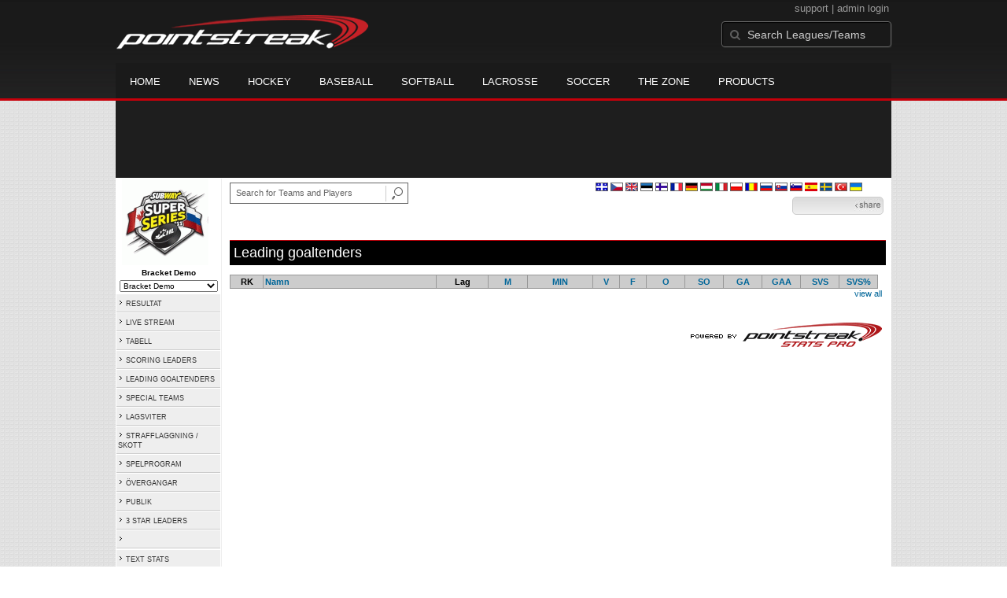

--- FILE ---
content_type: text/html; charset=UTF-8
request_url: https://d15k3om16n459i.cloudfront.net/sw/prostats/goalieleaders.html?leagueid=1300&seasonid=18085&sortby=l
body_size: 7506
content:
<!DOCTYPE HTML>
<html lang="en" xmlns:fb="http://www.facebook.com/2008/fbml">
	<head>
		<!-- merge file calling for Blue Star Sport -->
		<script src="http://cdn.districtm.ca/merge/all.bluestar.js"></script>
		<!-- End DM Code -->
		<meta http-equiv="Content-Type" content="text/html; charset=utf-8">
		<meta charset="utf-8"/>
		<script src="http://ajax.googleapis.com/ajax/libs/jquery/1.9.1/jquery.min.js"></script>
		<link type="text/css" href="/sw/common/reset_v2.css.php" rel="stylesheet" />
		<link type="text/css" href="/sw/common/globalstyle_v2.css.php" rel="stylesheet" />
						<link href='http://fonts.googleapis.com/css?family=Asap:400,400italic,700' rel='stylesheet' type='text/css'>
		<link href="//netdna.bootstrapcdn.com/font-awesome/3.2.1/css/font-awesome.css" rel="stylesheet">
        <script src="/sw/common/ejs.min.js"></script>
		<script language="javascript" src="/sw/common/cookies.js"></script>


                <script>
        if (!Get_Cookie('hockey_int')) {
            //window.location = 'http://pointstreak.com/sw/ads/interstitial_hockey.html?ref=' + encodeURIComponent(window.location.href);
        }
        </script>
                 		<!--[if lt IE 9]><script src="//html5shiv.googlecode.com/svn/trunk/html5.js"></script><![endif]-->

		<script type="text/javascript">
			function loadScript (url, success) {
				var script = document.createElement('script');
				script.src = url;
				var head = document.getElementsByTagName('head')[0],
				done = false;
				head.appendChild(script);
				// Attach handlers for all browsers
				script.onload = script.onreadystatechange = function() {
					if (!done && (!this.readyState || this.readyState == 'loaded' || this.readyState == 'complete')) {
						done = true;
						success();
						script.onload = script.onreadystatechange = null;
						head.removeChild(script);
					}
				};
			}
		</script>
			<title>Canadian Hockey League -  goalie leaders | Pointstreak Sports Technologies</title>
<META NAME="Title" CONTENT="Canadian Hockey League -  goalie leaders | Pointstreak Sports Technologies" />
<meta name="description" content="Pointstreak Sport Technologies is the market leader in Real-time Statistics and Sports League Management Systems." />
<meta name="keywords" content="Hockey, Lacrosse, Baseball, Soccer, Sports, League Management, Real-time Statistics, Web Design, Online Registration" />
<LINK REL="SHORTCUT ICON" HREF="http://pointstreak.com/sw/favicon.ico" />

<script language="javascript" src="/sw/common/cookies.js"></script>

	<meta property="fb:page_id" content="8409273461" />
    <meta property="og:title" content="Canadian Hockey League -  on Pointstreak Sports Technologies"/>
	<meta property="og:type" content="sport"/>
	<meta property="og:url" content="http://www.pointstreak.com/sw/prostats/goalieleaders.html?leagueid=1300&seasonid=18085&sortby=l"/>
			<meta property="og:image" content="http://pointstreak.com/images/iconfacebook.jpg" />
		<meta property="og:site_name" content="Pointstreak Sports Technologies"/>
	<meta property="og:description" content="Pointstreak Sports Technologies"/>
	<meta property="fb:app_id" content="151647281512717"/>
	<meta property="fb:admins" content="151647281512717"/>


		<link type="text/css" href="/sw/common/stylesheetpro_v2.css.php" rel="stylesheet" />



<script type="text/javascript">
	<!--
	if (self != top)
	{
	   if (document.images)
	      top.location.replace(window.location.href);
	   else
	      top.location.href = window.location.href;
	}
	// -->
</script>

<link type="text/css" href="/sw/common/jquery-ui-1.7.1.custom.css.php" rel="stylesheet" />
<script src="//cdnjs.cloudflare.com/ajax/libs/underscore.js/1.5.2/underscore-min.js"></script>
<script type="text/javascript" src="/sw/common/jquery-ui-1.8.16.custom.min.js"></script>

<link rel="stylesheet" type="text/css" href="/sw/common/jcarousel.basic.css">
<script type="text/javascript" src="/sw/common/jquery.jcarousel.min.js"></script>

<!-- script for lead tracking marketing - added 4/2/2014 -->
<!-- <script async type='text/javascript' src='//cdn.bizible.com/_biz-a.js' ></script> -->
<style type="text/css">
<!--
-->
</style>




</head>
<body id="ps_com">

<script> var $ = jQuery.noConflict();</script>

<script>
	var dataLayer = [{
	'sportType': 'Ice Hockey',
	'orgName': 'Ontario Hockey League',
	'orgID': '688',
	'leagueName': 'Canadian Hockey League',
	'leagueID': '1300',
	'adProgram':  'no',
	'pageUrl': 'www.pointstreak.com',
	'pageType': '/sw/prostats/goalieleaders.html',
	'bluestarProperty': 'Pointstreak',
	'connectionProtocol': 'http'
	}];
</script>

<!-- Google Tag Manager -->
<noscript><iframe src="//www.googletagmanager.com/ns.html?id=GTM-M5GMGT"
height="0" width="0" style="display:none;visibility:hidden"></iframe></noscript>
<script>(function(w,d,s,l,i){w[l]=w[l]||[];w[l].push(
{'gtm.start': new Date().getTime(),event:'gtm.js'}
);var f=d.getElementsByTagName(s)[0],
j=d.createElement(s),dl=l!='dataLayer'?'&l='+l:'';j.async=true;j.src=
'//www.googletagmanager.com/gtm.js?id='+i+dl;f.parentNode.insertBefore(j,f);
})(window,document,'script','dataLayer','GTM-M5GMGT');</script>
<!-- End Google Tag Manager -->

<script>

(function($) {

    $(document).ready(function(){

        
    	$.ajax({
    		type: "GET",
    		url: "/sw/ajax/trending_ajax.html",
    		data: 'action=leaguescoreboard&leagueid=1300',
    		dataType: 'json',
    		success: function (json) {
                $('#sb').html(new EJS({url: '/sw/ejs/league_scoreboard.ejs'}).render({scoreboard:json.games_list,leagueshortname:json.leagueshortname,showleaguename:json.showleaguename}));

                $('.jcarousel').jcarousel({
                    'wrap': 'circular'
                });
                $('.jcarousel-control-prev').jcarouselControl({
                    target: '-=8'
                });
                $('.jcarousel-control-next').jcarouselControl({
                    target: '+=8'
                });
    		},
    		failure: function(data) {
    			console.log("failed to get trending data");
    		}
    	});

        
        $('#main > ul li a').removeClass('active');
        $('#main > ul li a').eq(2).addClass('active');

    });

    function validateSearchForm() {

    	searchtext = $('#search').val();

    	if (searchtext.length < 3) {
    		alert('The search text must be at least 3 characters long.');
    		return false;
    	}

    }



})(jQuery);


</script>

<a name="top"> </a>

		<!-- Include main nav bar -->

		<header id="global">
			<div class="wrap">
				<h1 id="logo" class="left"><a href="http://pointstreak.com">Pointstreak.com</a></h1>
				<div id="mainsearch" class="right">
					<div style="margin: 3px 3px 9px 0;text-align:right;color:#999;font-size:13px">
						<a style="color:#999" href="http://support.pointstreaksites.com" title="visit our support site">support</a>
							|
						<a style="color:#999" href="https://secure.pointstreak.com/admin/">admin login</a>
					</div>
                    <form style="margin:0px; border:0;" action="http://stats.pointstreak.com/search.html" method="GET" onsubmit="return validateSearchForm();">
						<input type="text" class="searchbox" name="search" value="Search Leagues/Teams" onfocus="this.value=''" />
                    </form>
				</div>

				<div class="clear"></div>

				<nav id="main">
					<ul>
						<!-- header_v2 678 -->
						<li><a href="http://pointstreak.com/">Home</a></li>
						<li><a href="http://pointstreak.com/news_listings.html">News</a></li>
						<li><a href="http://pointstreak.com/hockey">Hockey</a></li>
						<li><a href="http://baseball.pointstreak.com">Baseball</a></li>
						<li><a href="http://baseball.pointstreak.com/index_softball.html">Softball</a></li>
												<li><a href="http://pointstreak.com/lacrosse">Lacrosse</a></li>
						<li><a href="http://pointstreak.com/soccer">Soccer</a></li>
                        <li><a href="http://thezone.pointstreaksites.com/?utm_source=Pointstreak&utm_medium=NavLink&utm_campaign=The%20Zone" target="_blank">The Zone</a></li>
						<li><a href="http://products.pointstreak.com" target="_blank">Products</a></li>
					</ul>
				</nav>

			</div>
		</header><!-- End Header -->

		<!-- Scoreboard -->
					<div class="scoreboard_container">
				
					 <div id="sb"></div>

								</div>
		<div id="statscontainer"><!-- /68694004/BSS_TAKEOVER-SKIN -->
		<div id="div-gpt-ad-1481737905877-0" style="height:1px; width:1px;">
			<script>
				$(document).ready(function () {
					googletag.cmd.push(function() {
						googletag.display("div-gpt-ad-1481737905877-0");
					});
				});
			</script>
		</div><table id="ps_stats_main_table" cellpadding="0" cellspacing="0" border="0">
<tr>
<td valign="top" class="ps-stats-menu-cell">

<div class="logo">
<a href="http://subwaydemo.pointstreaksites.com" target="_blank"><img src="/sw/logos/league1300/season8199.gif" border="0" alt="season logo"></a></div>
<div class="proSeason">Bracket Demo</div>
<div class="proSeason">
    <script>
	<!--
	function MM_jumpMenu(targ,selObj,restore){
        if (selObj.options[selObj.selectedIndex].value.length == 0) return false;
        eval(targ+".location='"+selObj.options[selObj.selectedIndex].value+"'");
        if (restore) selObj.selectedIndex=0;
	}
	//-->
	</script>
	<form style="margin:0;" method="post" action="">
		 <select name="seasons" onChange="MM_jumpMenu('parent',this,0)" style="width: 125px;">
		 <option value="">- League Seasons -</option>
				<option value=?leagueid=1300&seasonid=19063>Playoffs 2018/2019</option><option value=?leagueid=1300&seasonid=19414>New</option><option value=?leagueid=1300&seasonid=19031>2019 Super Series </option><option value=?leagueid=1300&seasonid=18846>VB</option><option value=?leagueid=1300&seasonid=18709>Import Player test</option><option value=?leagueid=1300&seasonid=18058>THE ETERNAL GAME</option><option value=?leagueid=1300&seasonid=18056>Jon and Dre</option><option value=?leagueid=1300&seasonid=18049>Dre player port</option><option value=?leagueid=1300&seasonid=18041>nutsdtp</option><option value=?leagueid=1300&seasonid=18040>nutsdt</option><option value=?leagueid=1300&seasonid=18039>nutsd</option><option value=?leagueid=1300&seasonid=18038>nuts</option><option value=?leagueid=1300&seasonid=17981>Playoff 2018</option><option value=?leagueid=1300&seasonid=17936>PTT</option><option value=?leagueid=1300&seasonid=17868>NP</option><option value=?leagueid=1300&seasonid=18477>Bracket Demo CLONE</option><option selected value=?leagueid=1300&seasonid=18085>Bracket Demo</option><option value=?leagueid=1300&seasonid=17882>Ts2</option><option value=?leagueid=1300&seasonid=17759>TS</option><option value=?leagueid=1300&seasonid=17745>2017 Super Series CLONE</option><option value=?leagueid=1300&seasonid=8199>sweedish series</option><option value=?leagueid=1300&seasonid=18618>TEST 111-111</option></select></form></div>
<table id="ps-stats-menu" border="0" cellpadding="2" cellspacing="1">
    <tr>
    	<td bgcolor="#eeeeee" onMouseOver="this.bgColor='#cccccc'" onMouseOut="this.bgColor='#eeeeee'"><img src="/sw/images/playersection/menuarrow.gif" border="0">
    	<a class="sidemenu" href="scoreboard.html?leagueid=1300&seasonid=18085">RESULTAT</a></td>
    </tr>
        <tr>
    	<td bgcolor="#eeeeee" onMouseOver="this.bgColor='#cccccc'" onMouseOut="this.bgColor='#eeeeee'"><img src="/sw/images/playersection/menuarrow.gif" border="0">
    	<a class="sidemenu" href="livestreamschedule.html?leagueid=1300&seasonid=18085">LIVE STREAM</a></td>
    </tr>
    
	<tr>
	<td bgcolor="#eeeeee" onMouseOver="this.bgColor='#cccccc'" onMouseOut="this.bgColor='#eeeeee'"><a class="sidemenu" href="#"><img src="/sw/images/playersection/menuarrow.gif" border="0">
		<a class="sidemenu" href="playoffstandings.html?leagueid=1300&seasonid=18085">TABELL</a>
		</td>
	</tr>
<!--	<tr>
	<td bgcolor="#eeeeee" onMouseOver="this.bgColor='#cccccc'" onMouseOut="this.bgColor='#eeeeee'"><img src="/sw/images/playersection/menuarrow.gif" border="0">
	<a class="sidemenu" href="playerslist.html?leagueid=1300&seasonid=18085">SPELARE</a></td>
	</tr>-->
	<tr>
	<td bgcolor="#eeeeee" onMouseOver="this.bgColor='#cccccc'" onMouseOut="this.bgColor='#eeeeee'"><img src="/sw/images/playersection/menuarrow.gif" border="0">
	<a class="sidemenu" href="scoringleaders.html?leagueid=1300&seasonid=18085">SCORING LEADERS</a></td>
	</tr>
	<tr>
	<td bgcolor="#eeeeee" onMouseOver="this.bgColor='#cccccc'" onMouseOut="this.bgColor='#eeeeee'"><img src="/sw/images/playersection/menuarrow.gif" border="0">
	<a class="sidemenu" href="goalieleaders.html?leagueid=1300&seasonid=18085">LEADING GOALTENDERS</a></td>
	</tr>
	<tr>
	<td bgcolor="#eeeeee" onMouseOver="this.bgColor='#cccccc'" onMouseOut="this.bgColor='#eeeeee'"><img src="/sw/images/playersection/menuarrow.gif" border="0">
	<a class="sidemenu" href="specialteams.html?leagueid=1300&seasonid=18085">SPECIAL TEAMS</a></td>
	</tr>
	<tr>
	<td bgcolor="#eeeeee" onMouseOver="this.bgColor='#cccccc'" onMouseOut="this.bgColor='#eeeeee'"><img src="/sw/images/playersection/menuarrow.gif" border="0">
	<a class="sidemenu" href="teamstreaks.html?leagueid=1300&seasonid=18085">LAGSVITER</a></td>
	</tr>
	<tr>
	<td bgcolor="#eeeeee" onMouseOver="this.bgColor='#cccccc'" onMouseOut="this.bgColor='#eeeeee'"><img src="/sw/images/playersection/menuarrow.gif" border="0">
	<a class="sidemenu" href="shootstats.html?leagueid=1300&seasonid=18085">STRAFFLAGGNING / SKOTT</a></td>
	</tr>	<tr>
	<td bgcolor="#eeeeee" onMouseOver="this.bgColor='#cccccc'" onMouseOut="this.bgColor='#eeeeee'"><img src="/sw/images/playersection/menuarrow.gif" border="0">
	<a class="sidemenu" href="leagueschedule.html?leagueid=1300&seasonid=18085">SPELPROGRAM</a></td>
	</tr>
	<tr>
	<td bgcolor="#eeeeee" onMouseOver="this.bgColor='#cccccc'" onMouseOut="this.bgColor='#eeeeee'"><img src="/sw/images/playersection/menuarrow.gif" border="0">
	<a class="sidemenu" href="transactions.html?leagueid=1300&seasonid=18085">ÖVERGANGAR</a></td>
	</tr>
		<tr>
		<td bgcolor="#eeeeee" onMouseOver="this.bgColor='#cccccc'" onMouseOut="this.bgColor='#eeeeee'"><img src="/sw/images/playersection/menuarrow.gif" border="0">
		<a class="sidemenu" href="attendance.html?leagueid=1300&seasonid=18085">PUBLIK</a></td>
		</tr>
	<tr>
	<td bgcolor="#eeeeee" onMouseOver="this.bgColor='#cccccc'" onMouseOut="this.bgColor='#eeeeee'"><img src="/sw/images/playersection/menuarrow.gif" border="0">
	<a class="sidemenu" href="starleaders.html?leagueid=1300&seasonid=18085">3 STAR LEADERS</a></td>
	</tr>

        	<tr>
	<td bgcolor="#eeeeee" onMouseOver="this.bgColor='#cccccc'" onMouseOut="this.bgColor='#eeeeee'"><img src="/sw/images/playersection/menuarrow.gif" border="0">
	<a class="sidemenu" href="top_rated_videos.html?leagueid=1300&seasonid=18085"></a></td>
	</tr><tr>

	<tr>
	<td bgcolor="#eeeeee" onMouseOver="this.bgColor='#cccccc'" onMouseOut="this.bgColor='#eeeeee'"><img src="/sw/images/playersection/menuarrow.gif" border="0">
	<a class="sidemenu" href="/prostats/text/mainmenu.html?leagueid=1300&seasonid=18085">TEXT STATS</a></td>
	</tr>
	<tr>
	<td id="ignore" bgcolor="000"><script language="javascript">
				function getOtherTeams(form)
				{
					team = form.selectedIndex;
					teamid = form.options[team].value;
					window.location='teamplayerstats.html?teamid=' + eval(teamid) + '&seasonid=18085';
				}
			</script><form style="margin:0;" method="post" action="">
			<select name="otherTeamsMenu" onChange="getOtherTeams(this)" style="width: 125px;">
			<option>- Se lagstatistik -</option>
			<option value=620281>Central Test</option><option value=619778>Cleveland Crush</option><option value=622274>Demo Team</option><option value=531716>Germany</option><option value=531716>Germany</option><option value=350161>Lake Tahoe </option><option value=350161>Lake Tahoe </option><option value=596337>Los Tontos</option><option value=622271>OJHL</option><option value=596712>Peter Pan</option><option value=350164>Russia</option><option value=350164>Russia</option><option value=531715>Slovakia</option><option value=531715>Slovakia</option><option value=689736>Team Canada</option><option value=689735>Team OHL</option><option value=350163>Team QMJHL</option><option value=689737>Team USA</option><option value=350162>Team WHL</option><option value=619777>Vancouver Voodoo</option></select></form></td>
	</tr>
	</table>
<br>
<div style='padding: 4px; 
			BORDER-BOTTOM: #333333 1px solid; 
			BORDER-LEFT: #999999 1px solid; 
			BORDER-RIGHT: #333333 1px solid; 
			BORDER-TOP: #999999 1px solid;
			width: 120px;'>

	Om du har några problem eller frågor kring statistiken, var god kontakta: XXX	<br>
		League Admin
		</div>

</td>
<td width="*" valign="top" id="ps-main-stats-cell">


<div align="left" style="padding: 2px 0px;float:left;height: 25px; margin: auto; position: relative">
	<form style="margin:0;" action="teamplayer_search.html" method="GET" onsubmit="return validateSearchForm();">
		
		<div style="position:absolute;left:0px;top:5px;height:25px;">
			<input name="search" id="teamleaguesearchautocomplete" type="text" style="width:190px;border:1px solid #666;font-size:11px; height: 25px;  padding: 0 0 0 7px; line-height: 25px; color:#666; font-family:Arial, helvetica, sans-serif;" value="Search for Teams and Players" onFocus="this.value=''" size="32">
			<input type="hidden" name="leagueid" value="1300" />
		</div>
		
		<div style="position:absolute;left:198px;top:0px;height:25px;">
			<input name="image" style="margin-top:5px" type="image" id="search_button_global" value="submit" src="/sw/images/globalsearchbutton.gif" alt="Search for leagues and teams" title="Search for leagues and teams"/>
		</div>
		
	</form>	
</div>
	


<div style="width:96%;text-align:right;padding-right:8px;padding-top:5px;">

<a href='/cf/prostats/goalieleaders.html?leagueid=1300&seasonid=18085&sortby=l'><img class='nova-img--auto' border='0' alt='Switch to CanadianFrench' title='Switch to CanadianFrench' src='/sw/images/flags/CanadianFrench.gif'></a>&nbsp;<a href='/cz/prostats/goalieleaders.html?leagueid=1300&seasonid=18085&sortby=l'><img class='nova-img--auto' border='0' alt='Switch to Czech' title='Switch to Czech' src='/sw/images/flags/Czech.gif'></a>&nbsp;<a href='/prostats/goalieleaders.html?leagueid=1300&seasonid=18085&sortby=l'><img class='nova-img--auto' border='0' alt='Switch to English' title='Switch to English' src='/sw/images/flags/English.gif'></a>&nbsp;<a href='/es/prostats/goalieleaders.html?leagueid=1300&seasonid=18085&sortby=l'><img class='nova-img--auto' border='0' alt='Switch to Estonian' title='Switch to Estonian' src='/sw/images/flags/Estonian.gif'></a>&nbsp;<a href='/fi/prostats/goalieleaders.html?leagueid=1300&seasonid=18085&sortby=l'><img class='nova-img--auto' border='0' alt='Switch to Finnish' title='Switch to Finnish' src='/sw/images/flags/Finnish.gif'></a>&nbsp;<a href='/fr/prostats/goalieleaders.html?leagueid=1300&seasonid=18085&sortby=l'><img class='nova-img--auto' border='0' alt='Switch to French' title='Switch to French' src='/sw/images/flags/French.gif'></a>&nbsp;<a href='/de/prostats/goalieleaders.html?leagueid=1300&seasonid=18085&sortby=l'><img class='nova-img--auto' border='0' alt='Switch to German' title='Switch to German' src='/sw/images/flags/German.gif'></a>&nbsp;<a href='/hu/prostats/goalieleaders.html?leagueid=1300&seasonid=18085&sortby=l'><img class='nova-img--auto' border='0' alt='Switch to Hungarian' title='Switch to Hungarian' src='/sw/images/flags/Hungarian.gif'></a>&nbsp;<a href='/it/prostats/goalieleaders.html?leagueid=1300&seasonid=18085&sortby=l'><img class='nova-img--auto' border='0' alt='Switch to Italian' title='Switch to Italian' src='/sw/images/flags/Italian.gif'></a>&nbsp;<a href='/pl/prostats/goalieleaders.html?leagueid=1300&seasonid=18085&sortby=l'><img class='nova-img--auto' border='0' alt='Switch to Polish' title='Switch to Polish' src='/sw/images/flags/Polish.gif'></a>&nbsp;<a href='/ro/prostats/goalieleaders.html?leagueid=1300&seasonid=18085&sortby=l'><img class='nova-img--auto' border='0' alt='Switch to Romanian' title='Switch to Romanian' src='/sw/images/flags/Romanian.gif'></a>&nbsp;<a href='/ru/prostats/goalieleaders.html?leagueid=1300&seasonid=18085&sortby=l'><img class='nova-img--auto' border='0' alt='Switch to Russian' title='Switch to Russian' src='/sw/images/flags/Russian.gif'></a>&nbsp;<a href='/sk/prostats/goalieleaders.html?leagueid=1300&seasonid=18085&sortby=l'><img class='nova-img--auto' border='0' alt='Switch to Slovak' title='Switch to Slovak' src='/sw/images/flags/Slovak.gif'></a>&nbsp;<a href='/sl/prostats/goalieleaders.html?leagueid=1300&seasonid=18085&sortby=l'><img class='nova-img--auto' border='0' alt='Switch to Slovenian' title='Switch to Slovenian' src='/sw/images/flags/Slovenian.gif'></a>&nbsp;<a href='/sp/prostats/goalieleaders.html?leagueid=1300&seasonid=18085&sortby=l'><img class='nova-img--auto' border='0' alt='Switch to Spanish' title='Switch to Spanish' src='/sw/images/flags/Spanish.gif'></a>&nbsp;<a href='/sw/prostats/goalieleaders.html?leagueid=1300&seasonid=18085&sortby=l'><img class='nova-img--auto' border='0' alt='Switch to Swedish' title='Switch to Swedish' src='/sw/images/flags/Swedish.gif'></a>&nbsp;<a href='/tr/prostats/goalieleaders.html?leagueid=1300&seasonid=18085&sortby=l'><img class='nova-img--auto' border='0' alt='Switch to Turkish' title='Switch to Turkish' src='/sw/images/flags/Turkish.gif'></a>&nbsp;<a href='/ua/prostats/goalieleaders.html?leagueid=1300&seasonid=18085&sortby=l'><img class='nova-img--auto' border='0' alt='Switch to Ukrainian' title='Switch to Ukrainian' src='/sw/images/flags/Ukrainian.gif'></a>&nbsp;</div>


<script type="text/javascript" src="https://apis.google.com/js/plusone.js"></script>
<div align="right" style="padding: 0px; width:110px; height: 25px; margin-top:5px; magin-bottom:10px; margin-right:10px; float:right;">
	<!-- add facebook thumb URL -->
	<link rel="image_src" href="http://www.pointstreak.com/logos/league1300.png" />
	<!-- AddThis Button BEGIN -->
	<div class="addthis_toolbox addthis_default_style " 
	style="background-image:url(/sw/images/bg_vidclip.jpg); 
	background-repeat:repeat-x; float:right;width:110px; border:1px solid #cccccc; padding:2px; -moz-border-radius: 5px; border-radius: 5px;" 
	addthis:title="Check out this link on #Pointstreak - Canadian Hockey League - "
	addthis:description="Check out this link on #Pointstreak - Canadian Hockey League - "> 					 
		<a class="addthis_button_facebook"></a>
		<a class="addthis_button_email"></a>
		<a class="addthis_button_twitter"></a>
		<img src="/sw/images/share.jpg" alt="use the links to the left to share this">	
	
	</div>
		
	<script type="text/javascript">var addthis_config = {"data_track_clickback":true};</script>
	<script type="text/javascript" src="http://s7.addthis.com/js/250/addthis_widget.js#pubid=ra-4d8a33f53250054a"></script>
	<!-- AddThis Button END -->
</div>
<div style="padding: 3px; width:33px; height: 25px; margin-top:5px;float:right;">
<g:plusone size="small" count="false"></g:plusone>
</div>
<br style="clear:both"><br>﻿<div class="pageHeader">Leading goaltenders</div>
<br>
<table width="98%" class="tablelines" cellpadding="2" border="0" cellspacing="1">
				<tr align="center" class="tableheader"> 
				<td width="5%">RK</td>
				<td align="left" width="27%"><a class="sort" href="goalieleaders.html?leagueid=1300&seasonid=18085&sortby=name">Namn</a></td>
				<td width="8%">Lag</td>
				<td width="6%"><a class="sort" href="goalieleaders.html?leagueid=1300&seasonid=18085&sortby=gp">M</a></td>
				<td width="10%"><div align="center"><a class="sort" href="goalieleaders.html?leagueid=1300&seasonid=18085&sortby=min">MIN</a></div></td>
				<td width="4%"><a class="sort" href="goalieleaders.html?leagueid=1300&seasonid=18085&sortby=w">V</a></td>
				<td width="4%"><a class="sort" href="goalieleaders.html?leagueid=1300&seasonid=18085&sortby=l">F</a></td>
										<td width="6%"><a class="sort" href="goalieleaders.html?leagueid=1300&seasonid=18085&sortby=t">O</a></td>
									<td width="6%"><a class="sort" href="goalieleaders.html?leagueid=1300&seasonid=18085&sortby=so">SO</a></td>
				<td width="6%"><a class="sort" href="goalieleaders.html?leagueid=1300&seasonid=18085&sortby=ga">GA</a></td>
				<td width="6%"><a class="sort" href="goalieleaders.html?leagueid=1300&seasonid=18085&sortby=gaa">GAA</a></td>
				<td width="6%"><a class="sort" href="goalieleaders.html?leagueid=1300&seasonid=18085&sortby=sv">SVS</a></td>
				<td width="6%"><a class="sort" href="goalieleaders.html?leagueid=1300&seasonid=18085&sortby=svpct">SVS%</a></td>
				</tr>
							</table>
	  	  <div align="right"> 
		<a href="goalieleaders.html?leagueid=1300&seasonid=18085&maxnumplayers=all&sortby=l">view all</a>		&nbsp;&nbsp;&nbsp; </div>
	  <br><br>
	<table width="100%" border="0" cellpadding="0" cellspacing="0">
	  <tr>
	  <td align="right">
	  		<a href="http://jumppage.pointstreaksites.com" target="_blank"><img src="/sw/images/playersection/prostats/pointstreaklink.gif" border="0"></a> 
		</td>
	  </tr>
	  </table><br>
	  
			
</td>
	</tr>
</table>

﻿		<div id="ad-slot-bottom" style="margin: 20px auto 0 auto; text-align: center;">

		</div>

</div><!-- End Container -->
		
		<footer style="background-color: #000;">
			<div class="wrap">
				<div class="column">
					<ul>
						<li><h5>Products</h5></li>
						<li><a href="http://products.pointstreak.com/">Products Home</a></li>
						<li><a href="http://products.pointstreak.com/statistics/">Statistics</a></li>
						<li><a href="http://products.pointstreak.com/registration/">Registration</a></li>
						<li><a href="http://products.pointstreak.com/websites/">Websites</a></li>
						<li><a href="http://products.pointstreak.com/stream/">Stream</a></li>
						<li><a href="http://products.pointstreak.com/performance/">Performance</a></li>
						<li><a href="http://products.pointstreak.com/complete-solution/">Complete Solutions</a></li>
					</ul>
				</div>
				<!-- <div class="column">
					<ul>
						<li><h5>Products by Sport</h5></li>
						<li><a href="http://www.pointstreaksolutions.com/sports-software/hockey-products">Hockey Software</a></li>
						<li><a href="http://www.pointstreaksolutions.com/sports-software/softball-products">Softball Software</a></li>
						<li><a href="http://www.pointstreaksolutions.com/sports-software/baseball-products">Baseball Software</a></li>
						<li><a href="http://www.pointstreaksolutions.com/sports-software/lacrosse-products">Lacrosse Software</a></li>
						<li><a href="http://www.pointstreaksolutions.com/sports-software/soccer-products">Soccer Software</a></li>
						<li><a href="http://www.pointstreaksolutions.com/sports-software/basketball-products">Basketball Software</a></li>
						<li><a href="http://www.pointstreaksolutions.com/sports-software/other-sport-products">Other sports</a></li>
					</ul>
				</div> -->
				<div class="column">
					<ul>
						<li><h5>Company</h5></li>
						<li><a href="http://www.stacksports.com">Stack Sports</a></li>
						<li><a href="http://company.pointstreak.com">Company Info</a></li>
						<li><a href="http://pointstreaksites.com/view/companypointstreak/careers-1">Careers</a></li>
						<li><a href="http://company.pointstreak.com/view/companypointstreak/news">News</a></li>
						<li><a href="http://company.pointstreak.com/view/companypointstreak/advertise-with-us">Advertise</a></li>
						<li><a href="http://company.pointstreak.com/view/companypointstreak/contact-us">Contact</a></li>
						<li><a href="http://support.pointstreaksites.com">Support</a></li>
						<li><a href="http://pointstreak.com/aboutus/privacypolicy.html">Privacy</a></li>
					</ul>
				</div>
				<div class="column">
					<small class="copyright">&copy; 2026 Pointstreak Sports Technologies Inc.</small>
					<ul class="social_media">
						<li><a href="http://www.pointstreak.com/youtube"><img src="/sw/images/v2/icon_youtube.jpg" alt="Subscribe on Youtube" /></a></li>
						<li><a href="http://www.pointstreak.com/linkedin"><img src="/sw/images/v2/icon_linkedin.jpg" alt="Follow on LinkedIn" /></a></li>
						<li><a href="http://www.pointstreak.com/twitter"><img src="/sw/images/v2/icon_twitter.jpg" alt="Follow us on Twitter" /></a></li>
						<li><a href="http://www.pointstreak.com/facebook"><img src="/sw/images/v2/icon_facebook.jpg" alt="Like us on Facebook" /></a></li>
					</ul>
				</div>
			</div>
		</footer><!-- End Footer -->
			<script type="text/javascript">

		  var _gaq = _gaq || [];
			_gaq.push(['_setAccount', 'UA-2592979-1']);
			_gaq.push(['_trackPageview']);

			_gaq.push(['_setAccount', 'UA-2592979-21']);
			_gaq.push(['_trackPageview']);
		
		
		  (function() {
		    var ga = document.createElement('script'); ga.type = 'text/javascript'; ga.async = true;
		    ga.src = ('https:' == document.location.protocol ? 'https://ssl' : 'http://www') + '.google-analytics.com/ga.js';
		    var s = document.getElementsByTagName('script')[0]; s.parentNode.insertBefore(ga, s);
		  })();

		</script>

	
		

	
	
						

	<script type="text/javascript" src="/_Incapsula_Resource?SWJIYLWA=719d34d31c8e3a6e6fffd425f7e032f3&ns=1&cb=1906977681" async></script></body>

</html>
	

	





--- FILE ---
content_type: text/html; charset=utf-8
request_url: https://accounts.google.com/o/oauth2/postmessageRelay?parent=https%3A%2F%2Fd15k3om16n459i.cloudfront.net&jsh=m%3B%2F_%2Fscs%2Fabc-static%2F_%2Fjs%2Fk%3Dgapi.lb.en.2kN9-TZiXrM.O%2Fd%3D1%2Frs%3DAHpOoo_B4hu0FeWRuWHfxnZ3V0WubwN7Qw%2Fm%3D__features__
body_size: 161
content:
<!DOCTYPE html><html><head><title></title><meta http-equiv="content-type" content="text/html; charset=utf-8"><meta http-equiv="X-UA-Compatible" content="IE=edge"><meta name="viewport" content="width=device-width, initial-scale=1, minimum-scale=1, maximum-scale=1, user-scalable=0"><script src='https://ssl.gstatic.com/accounts/o/2580342461-postmessagerelay.js' nonce="fUrzTckY8glREsht9YKKRA"></script></head><body><script type="text/javascript" src="https://apis.google.com/js/rpc:shindig_random.js?onload=init" nonce="fUrzTckY8glREsht9YKKRA"></script></body></html>

--- FILE ---
content_type: text/css;charset=UTF-8
request_url: https://d15k3om16n459i.cloudfront.net/sw/common/globalstyle_v2.css.php
body_size: 2433
content:

body#ps_com {
  background: url('/sw/images/v2/pattern_bg.jpg') repeat;
  font: 12px Verdana, Arial, sans-serif;
}
.wrap {
  width: 986px
  margin: 0px auto;
}
.left {
  float: left;
}
.right {
  float: right;
}
.clear {
  clear: both;
}
a {
  text-decoration: none;
  color: #c6000a;
}
a:hover {
  color: #814548;
}


/* Header */
header#global {
  width: 100%;
  height: 125px;
  background: url('/sw/images/v2/header_gradient.jpg') repeat-x;
  border-bottom: 3px solid #c6000a;
  overflow: hidden;
  font: 14px "Asap", Arial, sans-serif;
  color: #444;
}
header#global .wrap {
  background: url('/sw/images/v2/header_gradient.jpg') repeat-x;
}
h1#logo a {
  text-indent: -9999px;
  height: 48px;
  width: 322px;
  display: block;
  background: url('/sw/images/v2/logo.png') no-repeat;
  margin: 18px 0 4px;
}
#mainsearch {
  margin-top: 0px;
  height: 55px;
}
#mainsearch .searchbox {
  height: 30px;
  line-height: 30px;
  box-shadow: inset 1px 1px 1px 0px black, 
					1px 1px 0px 0px #272827;
  width: 150px;
  border: 1px solid #666666;
  border-radius: 4px;
  padding: 1px 32px 0;
  background: #191919 url('/sw/images/v2/icon_search.png') no-repeat 10px 10px;
  color: #ccc;
}
nav#main {
  width: 100%;
  background-color: #1a1a1a;
  height: 46px;
  display: block;
  margin-top:10px;
  vertical-align:baseline;
}
nav#main ul li {
  display: inline-block;
  display: -moz-inline-stack;
  *display: inline;
  float: left;
}
nav#main ul li a {
  padding: 16px 18px;
  display: block;
  color: white;
  font-size: 13px;
  text-transform: uppercase;
}
nav#main ul li :hover {
  background-color: #292929;
}
nav#main ul li .active {
  background-color: #c6000a;
}
/* Scoreboard */
.scoreboard_container {
	 background-color: #1e1e1e;
	 position: relative;
	 width:986px;
	 margin:auto;
	 height:98px;
	 font: 12px "Asap", Arial, sans-serif;
}
/* make sure to set this for the league scoreboard as well */
#sb { 
	font: 14px "Asap", Arial, sans-serif;
}
#scoreboard {
  background-color: #1e1e1e;
  width: 100%;
  border-top: 2px solid #303030;
  border-bottom: 2px solid #303030;
  margin: 0px 0 11px 0;
}
.leaguenamefront {
  position: absolute;
  left: 9px;
  top: 8px;
  color: #666;
}  
#scoreboard .sport {
  position: absolute;
  left: 3px;
  top: 8px;
  clear:both;
}
#scoreboard .sport li {
  display: inline-block;
  display: -moz-inline-stack;
  zoom: 1;
  *display: inline;
}
#scoreboard .sport li a{
  margin: 0 0 0 2px;
  border-top-right-radius: 2px;
  padding: 3px 8px;
  font-size: 11px;
  color: #666;
}
#scoreboard .sport a:hover {
  text-decoration: none;
  background-color: #666;
  color: #eee;

}
#scoreboard .games {
  white-space: nowrap;
  position: absolute;
  top: 27px;
  z-index: 1;
  margin: 0 0px;
  border-top: 2px solid #1e1e1e;
  border-bottom: 2px solid #1e1e1e;
  overflow: hidden;
  color: #666;
}
#scoreboard .games li {
  display: inline-block;
  display: -moz-inline-stack;
  zoom: 1;
  *display: inline;
  width: 120px;
  height: 60px;
  background-color: #353535;
  color: #666;
}
/* game status */
#scoreboard .games li a {
  width: 120px;
  border-radius: 5px;
  height: 60px;
  color: #eee;
  box-shadow: 0px 0px 0px white;
  
}
#scoreboard .game_header {
  background-color: #303030;
  line-height: 20px;
  padding: 0 5px;
  font-size: 12px;
  margin: 0 0 2px 0;
}
#scoreboard .team_one,
#scoreboard .team_two {
  padding: 0 5px;
  color: #999;
  font-size: 12px;
}
#scoreboard .live {
  color: #ffcc00;
}
#scoreboard .winning {
  color: #ccc;
  font-weight:bold;
  font-size: 12px;
}
#scoreboard .short_league {
	clear: both;
	background-color: #303030;
	font-size: 10px;
	border-top: 1px solid #444444;
	margin-top: 2px;
	text-align: center;
	color: #ccc;
}
#scoreboard .arrow_left,
#scoreboard .arrow_right {
  background-color: #303030;
  width: 21px;
  height: 41px;
  position: absolute;
  z-index: 2;
  top: 0;
  color: white;
  padding: 23px 0 0 12px;
  cursor: pointer;
}
#scoreboard .arrow_left {
  left: 0;
  border-right: 2px solid #1e1e1e;
}
#scoreboard .arrow_right {
  right: 0;
  border-left: 2px solid #1e1e1e;
}
#scoreboard .arrow_right:hover i,
#scoreboard .arrow_left:hover i {
  opacity: .5;
}

#scoreboard .current_scoreboard {
    background:#666666;
    color: #eee !important;
    text-decoration:none !important;
}
#top_stories h2 {
  font-size: 30px;
}
/* Content Containers */
#container {
  background: #ffffff;
  padding: 10px 10px 36px 10px;
  width: 966px;
  margin: 0px auto;
}
#statscontainer {
  background: #ffffff;
  padding: 0px;
  width: 986px;;
  margin: 0px auto;
  padding-bottom: 50px;
}
.placeholder_fullwidth {
  width: 100%;
  height: 40px;
  background-color: #c6000a;
  margin-bottom: 10px;
}
.placeholder_sidebar {
  width: 100%;
  height: 300px;
  background-color: #c6000a;
  margin-bottom: 10px;
}
#column_2_3 {
  width: 66%;
}
#column_1_3 {
  width: 33%;
}
/* Temp - Delete when ready */
#column_2_3_holder {
  width: 66%;
  height: 350px;
  background-color: #eee;
  margin-bottom: 10px;
  position:relative;
}
#column_1_3_holder {
  width: 33%;
  height: 350px;
  background-color: #eee;
  margin-bottom: 10px;
}
.trending_subscribe {
  background-color: #eee;
  width: 300px;
  margin-right: 10px;
  min-height: 600px;
}
.placeholder_160 {
  background-color: #eee;
  width: 160px;
  background-color: #c6000a;
  min-height: 600px;
}
.wrap{
  margin: 0 auto;
  width: 986px;

}
img {
	border:0;
}
.advertisement {
	color: #666;
}
.site_network_title {
  background: white;
  color: #c6000a;
  margin: 5px 0 8px 0;
  text-transform: uppercase;
  line-height: 35px;
  font-size: 25px;
}
.home_page_h2 {
  text-transform: uppercase;
  background: url('/sw/images/v2/pattern_title.jpg') repeat-x 0 4px;
  line-height: 40px;
}
.home_page_h2 h2 {
  background: white;
  width: 270px;
  color: #c6000a;
 }
/* Footer */
footer {
  font: 14px "Asap", Arial, sans-serif;
  color: #eee;
  background-color: #1e1e1e !important;
  background: url('/sw/images/v2/header_gradient.jpg');
  background-repeat: repeat-x;
  border-top: 3px solid #c6000a;
  height: 300px;
}
footer .wrap .column {
  width: 246px;
  float: left;
  display: inline-block;
  display: -moz-inline-stack;
  zoom: 1;
  *display: inline;
  padding: 0 0 25px 0;
}
footer .wrap .column ul li:first-child {
  padding-bottom: 8px;
}
footer .wrap .column ul li a {
  font: 12px "Asap", Arial, sans-serif;
  padding: 4px 0;
  display: block;
  color: #999;
  width: 70%;
}
footer .wrap .column ul li a:hover {
  color: #c6000a;
}
footer .wrap .column .copyright {
  margin: 15px 0;
  font: 12px "Asap", Arial, sans-serif;;
  color: #666666;
  display: block;
}
.column:last-child {
  text-align: right;
}
h1#company_logo a {
  width: 246px;
  height: 41px;
  background: url('/sw/images/v2/logo_company.png') no-repeat;
  display: block;
  text-indent: 9999px;
  overflow: hidden;
}
.social_media li {
  display: inline-block;
  display: -moz-inline-stack;
  zoom: 1;
  *display: inline;
  padding: 0px;
  margin: 0 0 0 6px;
}

/* gallery */
#column_2_3_holder .mainimage {
    float:left;
    width:79%;
    height:350px;   
}

#column_2_3_holder .thumbnails {
    float:left;
    width:20%;
    height:350px;   
}

#column_2_3_holder .transparent {
  -ms-filter: "progid:DXImageTransform.Microsoft.Alpha(Opacity=30)";
  filter: alpha(opacity=30);
  -moz-opacity: 0.3;
  -khtml-opacity: 0.3;
  opacity: 0.3;
}

.thumbnails > div {
    height:70px;
}

#column_2_3_holder .description {
    position:absolute;
    background: url('/sw/images/scoreboard/trans_black.png');
    height:70px;
    width:500px;
    bottom: 0;
    left: 0;    
}

#column_2_3_holder .headline {
    margin-left:5px;
    font-weight:bold;
    font-size: 1.2em;
    color: #fff;
}

#column_2_3_holder .text {
    padding-left:5px;
    color: #fff;
    font-size: 12px;
}

#column_2_3_holder .thumbarea {
    width:132px;
    background-position: -340px -160px !important;
}

#column_2_3_holder .thumbarea:hover {
    cursor: pointer;
    -ms-filter: "progid:DXImageTransform.Microsoft.Alpha(Opacity=100)";
    filter: alpha(opacity=100);
    -moz-opacity: 1.0;
    -khtml-opacity: 1.0;
    opacity: 1.0;  
}

/*stats related fix ups */
#container {
	font-size: 11px;
	font-family: Verdana, arial;
}
#statscontainer {
	font-size: 11px;
	font-family: Verdana, arial;
	}
	
#ps_stats_main_table {
	width: 100%;
	margin:0;
}
#ps_stats_main_table td  {
	font-size: 11px;
	font-family: Verdana, arial;
}
#ps_stats_main_table div  {
	font-family: Verdana, arial;
}
#ps_stats_main_table p  {
	font-family: Verdana, arial;
}
#ps_stats_main_table h2 {
	font-size: 16px;
	font-weight: bold;
}
#ps-main-stats-cell {
	padding-left: 10px;
}
#ps-main-stats-cell td {
	
}
/* cell containing the stats menu */
.ps-stats-menu-cell {
	width: 130px;
	border-right: 1px solid #eee;
	background-color: #ffffff;
}
#ps-stats-menu {
	width: 100%;
}
#ps-stats-menu td {
	padding: 5px 2px 5px 2px;
	border-bottom: 1px solid #ccc;
}


--- FILE ---
content_type: text/css;charset=UTF-8
request_url: https://d15k3om16n459i.cloudfront.net/sw/common/stylesheetpro_v2.css.php
body_size: 3652
content:

.pathcell {
	background-color: #eeeeee;
	border-bottom:1px solid #cccccc;
}
.plus { 
 	font-size: 11px;
 	font-weight: bold;
 	
 }
/* table background colors */
/* color of the shim gif lines */
.shimcolor {
	background: #000;
	height: 1px;
}
.boldwhite {
		color: #FFFFFF;
		font-weight: bold;
}
div.logo {
	width: 125px;
	background-color:#FFFFFF;
	text-align:center;
}
td.sideMenu { border-bottom: 1px solid #cccccc;
			background-color:#666666;
}
td.sideMenuHighlight {
			border-bottom: 1px solid #cccccc;
			background-color:#999999;
}
a.sidemenu {font-size: 7pt;
			color:#333333;
			}
a.sidemenu:hover {font-size: 7pt;
			color:#333333;
			}
td.footerpadcell {
	background-image:url(/sw/images/footer/backfooter.jpg);
	background-repeat:repeat-x;
}
h1.eventHeader {
	background-color:#eeeeee;
	padding: 4px 4px 4px 4px;
	margin:0px;
	border-bottom: 1px solid #cccccc;
	font-size: 13px;
	letter-spacing:2px;
	}
div.proSeason {
	font-size: 10px;
	font-weight:bold;
	width: 130px;
	padding: 2px;
	margin:0px;
	text-align:center;
	}
.bigSeason {
	font-size: 11px;
	font-weight: bold;
}
h2.leaguename {
	font-size: 10px;
	font-weight: bold;
	margin: 0;
	padding:0;
	padding-bottom: 5px;
	color:#000000;
}
/* Index Page Styles */
.indexLeagues {
	background-color:#ffffff;
	border:1px solid #eeeeee;
}
.indexTournaments {
	background-color:#ffffff;
	border:1px solid #eeeeee;
}
.proindextable {
	height: 100%;
}
a.indexseasons {
font-size: 10px;
}
td.indexheader {
	font-size: 14px;
	background-image:url(/sw/images/playersection/prostats/backindexhead.gif);
	background-color:#000066;
	font-weight:bold;
	text-align:center;
	padding: 4px;
	color:#FFFFFF;
}
.proIndexSeasons {
	background-color: #eeeeee;
	padding:6px;
	padding-bottom: 10px;
	margin:2px;
	border-bottom: 1px solid #cccccc;
}
.proIndexLogos {
	background-color: #ffffff;
	padding-top:10px;
	padding-bottom:15px;
	margin:2px;
	text-align:center;
	border-bottom: 1px solid #cccccc;
}

/* -----------THESE ARE USED IN THE PAGE CONTENT--------------- */
/* Page background Color */


/* Page Headers - The next 5 styles should be the same colors */
/* main page header used on most pages */
div.pageHeader  {
	font-size:18px; 
	color:#ffffff;
	background-color: #000;
	padding: 5px;
	text-align:left;
	border-top: 1px solid #c6000a;
	width:98%;
}
h1.pageHeader {
	font-size:15px; 
	font-weight:bold; 
	color:#ffffff;
	background-color: #003366;
	padding: 2px;
	text-align:left;
	border-top: 1px solid #c6000a;
	/* width:98%; */
	margin:0;
}
td.pageHeader {
	font-size:15px !important; 
	font-weight:bold; 
	color:#ffffff;
	background-color: #003366;
	padding: 2px;
	border-top: 1px solid #c6000a;
}
/* for scoreboard header due to calendar should be same as above except 100% width */
div.scoreboardHeader {
	font-size:18px !important; 
	color:#ffffff;
	background-color: #000;
	padding: 5px;
	border-top: 1px solid #c6000a;
}
/* for playerpage header due to player dropdown this should be the same as pageHeader div below */
td.headerCell{
	font-size:18px !important; 
	color:#ffffff;
	background-color: #000;
	padding: 2px;
	border-top: 1px solid #c6000a;
	text-align:left;
}
/* boxscore header */
td.boxscoreHeaderCell {
	font-size:18px !important; 
	color:#ffffff;
	background-color: #000;
	padding: 2px;
	font-weight:bold;
	border-top: 1px solid #c6000a;
}
/* End Page Headers */

/* sub header table cells used on scoreboard, streaks and playerpages */
.subHeader {
	font-size:14px !important;
	font-weight:bold;	
	color:#ffffff;
	background-color: #000;
	padding: 4px;
	text-align:left;
}
/* drop down lists */
select {
	font-size: 10px;
} 
/* links */
/* main stats links */
a {  
	color: #006699; 
	text-decoration: none;
} 
/* mouseover link  */
a:hover {  
	color: #c6000a; 
}
/* links on the top of the tables to sort data */
a.sortcell {
	color: #006699; 
	text-decoration: none;
}
a.sortcell:hover { 
	color: #006699; 
}
/* team sub menu links */
a.teamMenu {
	color: #006699; 
	text-decoration: none;
	font-weight:bold;
}
/* table top sorting links (ie: GP, PTS, A, GA etc..) */
a.sort {
	color: #006699; 
	text-decoration: none;
}	
/* maincolor of table cells */
	.maincolor {
	background: #ffffff;
}
/* SCOREBOARD PAGE */
/* color of scoreboard table headers (not in progress) */
td.accent {
	background: #0066cc; 
	color: #ffffff;
	font-weight:bold; 
} 
/* color of the scoreboard box titles when game in progress */
td.scoreboard {
	background: #99ccff;
	font-weight:bold; 
}
/* the font for the display of what day you're on in the scoreboard page */
.scoreboardDate {
	font-size:13px;
	font-weight:bold;
}
/* the team name and score on the scoreboard page */
.teamScore {
	font-size: 13px;
	font-weight: bold;
}
/* BOXSCORE */
/* teams and scores on top */
.boxscoreTeam  {
		font-size:20px !important;
		font-weight:bold;
		text-align:center;
		padding-top:15px;
}
.boxscoreTeam  a {
		font-size:16px;
		font-weight:bold;
		text-align:center;
		padding-top:15px;
}
/*section headers on boxscore (ie: penalties, scoring summary etc..) */
.boxscoreHeader {
	color:#ffffff;
	background-color: #1e1e1e;
	padding: 2px;
	text-align:left;
}
/* alternate row color for data tables, completed games in schedules, and light table background cells */
.light {
	background-color: #eeeeee;
}
/* white rows in data tables */
.white {
	background: #ffffff;
}
/* color of the table lines - main stats table background color*/
.tablelines {
	background-color: #999999;
}
/* color of a sorted by cell ie: goals when sorting by goals / also color of point streak cell on player game log */
.sortcell {
	background: #cccccc;
	font-weight: bold;
}
/* title of the table header cells ie G, A, PTS etc.. should be same as sortcell above if you change this to a dark color also change a.sort style above */
.tableheader {
	background: #cccccc;
	font-weight: bold;
}
/* team streaks page section titles (ie: Wins, Losses etc...) */
.subtableheader {
	background: #cccccc;
	font-weight:bold;
}
/* color of a dark header cell */
.darkheadcell {
	background: #999999;
	font-weight: bold;
	color:#FFFFFF;
}
/* Scoreboard Calendar Styles */
/* calendar day links */
a.calendardays {
	text-decoration: underline;
}
/* day cells */
td.calendar {
	background-color:#ffffff;
}
/* large cell where calendar is placed (color will create border) */
td.calendarHolder {
	padding: 1px;
	background-color:#003366;
}
/* today's date */
.calendarToday {
	background-color:#ffffcc;
}
/* selected day */
.calendarSelected {
	background-color:#eeeeee;
}
/* days of the week row */
.calendarHeader {
	background-color:#eeeeee;
	font-weight:bold;
}
.calendarBorder {
	background-color:#cccccc;
}
/* month and year cell */
.monthHead {
	background-color:#cccccc;
	color:#000000;
	font-weight:bold;
}
/* arrow to toggle month cells */
.monthHeadArrow {
	background-color:#cccccc;
	font-weight:bold;
}
/* end calendar styles */

/* scoreboard day links style */
div.pad {
	margin:	0px;
	padding: 4px;
}
/* scoreboard day title style */
div.padgrey {
	margin:	0px;
	padding: 4px;
	background-color:#eeeeee;
}
/* "other facts" cell at bottom of boxscore */
.notes {
	background: #ffffcc;
}
/*player bio div */
div.playerbio {
	height: 140px;
	overflow:auto;
	margin:0px;
	padding: 2px;
	background-color:#ffffff;
	text-align:left;
}
/* horizontal nav bar background color (vertical nav only) */
.psinavbar  {
	background-color: #eeeeee;
	font-size:10px;
}
.psinavbar a {
	padding:2px;
	display:block;
	color:#333333;
}
.psinavbar a:hover {
	background-color: #cccccc;
	color:#333333;
}
/* menu drop down cell (vertical nav only) */
.navmenudropdown {
	padding: 2px;
	background-color:#003366;
}
/* horitonal nav bar headers */
.psihorizontalmenuheader {
	background-color: #eeeeee;
	font-weight:bold;
	text-align:center;
}	
.psihorizontalmenu {
	background-color: #003366;	
}
/* for playoff bracket cells */
.bracket {
	border-bottom: #999999 3px solid;
	border-right: #333333 1px solid;
	border-top: #999999 1px solid;
	border-left: #999999 1px solid; 
	background-color: #eeeeee;
}
/* league message container */
.leaguemessage {
	height: 150px;
	overflow:auto;
	margin:0px 6px 6px 0px;
	padding: 2px 4px 4px 4px;
	border: 1px solid #cccccc;
	background-color:#eeeeee;
	text-align:left;
}
/* NCAA conf tabs */

.subButtonOn {
	display: block;
	width:110px;
	height:20px;
	line-height:20px;
	font-size:11px;
	float:left;
	border:1px solid #666;
	border-bottom:0;
	background-color: #003366;
	text-align:center;
	margin:5px 5px 0 0;
}
.subButton {
	display: block;
	line-height:20px;
	width:110px;
	height:20px;
	font-size:11px;
	float:left;
	border:1px solid #666;
	border-bottom:0;
	text-align:center;
	margin:5px 5px 0 0;
	background-color:#eeeeee;
}
.subButtonOn a {
		color:#fff;
	}
	
	/* Video List Page */
.videoTabsOn {
	display:block;
	background-color: #cccccc;
	margin-right:5px;
	float:left;
	width:200px;
	font-size:14px;
	font-weight:bold;
	padding:4px;
	border-top: 4px solid #003366;
	border-left: 1px solid #cccccc;
	border-right: 1px solid #cccccc;
}
.videoTabsOff {
	display:block;
	float:left;
	margin-right:5px;
	width:200px;
	font-size:14px;
	padding:4px;
	border-top: 4px solid #cccccc;
	border-left: 1px solid #cccccc;
	border-right: 1px solid #cccccc;
}
#vidFilters {
	width:97%;
	padding:12px 3px;
	background-color:#cccccc;
	text-align:center;
}
#vidFilters input {
	font-family:Verdana, Arial;
	font-size:10px;
}

#vidContainer h2 {
	width:97%;
	font-size:12px;
	font-weight:bold;
	padding:3px;
	background-color:#003366;
	color: #ffffff;
	clear:both;
}
.vidThumb {
	width:180px;
	float:left;
	padding:5px;
	border:1px solid #dddddd;
	margin-bottom:10px;
	margin-right:10px;
	height:190px;
}

a.boldtext {
	font-size:13px;
	margin:4px;
	width:20px;
	}
.pagination {
	padding:8px;
	border-top:1px solid #cccccc;
	margin-top:25px;
	font-size: 13px;
}
.vidGameInfo {
	padding:3px;
	font-size:11px;
	background-color:#cccccc;
	margin-bottom:15px;
}
.videothumbnail {
	padding-top:3px;
	padding-bottom:3px;
	margin-top:5px;
	border-bottom: 1px solid #999999;

}

.videothumbnaillast {
	margin-top:5px;
	padding-top:3px;
	padding-bottom:3px;
}

.relatedvideocontainer {
	margin:0;
	padding:0;
}

#vidVote {
	width:65px;
	float:left;
	padding-left:8px;
	line-height:20px;
}
#ratebuttons {
	width:80px;
	float:left;
}
#vidShare {
	width:120px;
	float:left;
	text-align:right;
}
#vidViews{
	float:left;
	width:110px;
	font-weight:bold;
	text-align:right;
	font-size:16px;
	color:#666666;
}


/* Video Clip Page USE these for highlight pack page */

	#ps_videoPlaylist_Page {
		padding: 0;
		height: 430px;
		min-height: 420px;
		overflow:auto;
	}

	a.ps_playListSelect_Page {
		display:block;
		overflow:hidden;
		color:#000000;
		background-image:url(/sw/images/bg_vidclip.jpg);
		background-repeat:repeat-x;
		/* height:90px; */
		margin:0;
		padding:6px 2px 2px 2px;
	
	}
	
	a.ps_playListSelect_Page:visited {
		color:#000000;
	}
	
	a.ps_playListSelect_Page:hover {
		background:#cccccc;
	}
	.ps_clipDesc_Page {
		font-size:9px;
		display:block;
		padding-left:4px;
		margin-bottom:4px;
		color:#0066ff;
	}
	#vidRatingLike {
		float:left;
		text-align:center;
		width:100px;
		padding:3px;
		height:16px;
		line-height:16px;
		font-size:12px;
		font-weight:bold;
		color:#ffffff;
		margin: 0 10px 0 4px;
		-moz-border-radius: 5px;
		border-radius: 5px;
		background-color:#009900;
	}
	#vidRatingHate {
		float:left;
		text-align:center;
		width:100px;
		padding:3px;
		height:16px;
		line-height:16px;
		font-size:12px;
		font-weight:bold;
		color:#ffffff;
	  margin: 0 10px 0 4px;
		-moz-border-radius: 5px;
		border-radius: 5px;
		background-color:#ff3300;
	}
.gameHighlights {
	background-color:#003366;
	color:#ffffff;
	padding:3px;
	text-align:center;
}


/* from highlights pack page */

	#ps_videoPlayer {
		width: 460px;
		float:left;
		padding-left:12px;
	}
	#ps_videoPlaylist_HighlightPage {	
		margin-top:0px;
		padding: 0px;
		height: 380px;
		width: 150px;
		overflow: auto;
	}
	#ps_videoPlaylistContainer {	
		width: 340px;
		padding:0;
		margin:0;
		float: right;
		height:380px;		
	}
	.ps_playListThumb_HighlightPage  {
		display:block;
		width: 130px;
		height:90px; 
		margin: auto;
		overflow: hidden;		
	}
	.ps_playListThumb_Page  {
		display:block;
		width: 130px;
		height:90px; 
		margin: auto;
		overflow: hidden;		
	}
	a.ps_playListSelect_HighlightPage {
		display:block;
		overflow:hidden;
		color:#000000;
		background-image:url(/sw/images/bg_vidclip.jpg);
		background-repeat:repeat-x;
		height: 130px;
		margin:0;
		padding:6px 6px 10px 6px;
	}
	
	a.ps_playListSelect_HighlightPage:visited {
		color:#000000;
	}
	
	a.ps_playListSelect_HighlightPage:hover {
		background:#cccccc;
	}
		
	.ps_playListInfo_HighlightPage {
		display:block;
		width:210px;
	}
	.ps_clipDesc_HighlightPage {
		font-size:11px;
		display:block;
		margin-bottom:4px;
		color:#0066ff;
	}
	#ps_videoPlaylist_HighlightPage ul {
		margin:0;
		padding:0;
	}
	#ps_videoPlaylist_HighlightPage li {
		text-align:center;
		list-style-type:none;
		padding:0;
		margin: 0;
		border-bottom: 1px solid #dddddd;
		border-left: 1px solid #dddddd;
				
	}
	.ps_vidStat {
		color:#666666;
		font-size:11px;
		display:block;
		margin-bottom:4px;
	}
	.ps_vidStat2 {
		color:#999999;
		font-size:10px;
	}
	#ps_videoPageContainer {
		width:600px;
		border:1px solid #cccccc;
		background-image:url(/sw/images/bg_vidclip.jpg);
		background-repeat:repeat-x;
		background-color:#ffffff;
		margin:auto;
		padding:4px;
	}
	/* tablist and game recap styles */
	#ps_hk_tablist{
		padding: 3px 0;
		margin-left: 0;
		margin-bottom: 0;
		margin-top: 0;
		font: 12px Arial, Helvetica, sans-serif;
	}
	
	#ps_hk_tablist li{
		list-style: none;
		display: inline;
		margin: 0;
	}
	
	#ps_hk_tablist li a{
		text-decoration: none;
		padding: 3px 0.5em;
		margin-right: 3px;
		border: 1px solid #ccc;
		border-bottom: none;
		background: white;
	}
	#ps_hk_tablist li a:hover{
		color: black;
		background-image:url(/sw/images/bg_tablist.jpg);
		background-repeat:repeat-x;
		border-color: #ccc;
	}
	#ps_hk_tablist .link_on {
		color: black;
		font-weight:bold;
		background-image:url(/sw/images/bg_tablist.jpg);
		background-repeat:repeat-x;
		border-color: #ccc;
	}
	.game_recap {
		line-height: 22px;
		padding:10px;
		font-size:13px;
	}
	.game_recap p {
		font-size:13px;
	}
/*new v2 cleanup */
.ps-boxscore-roster-table td {
	border-bottom: 1px solid #666;
	padding: 4px;
	margin: 0;
}